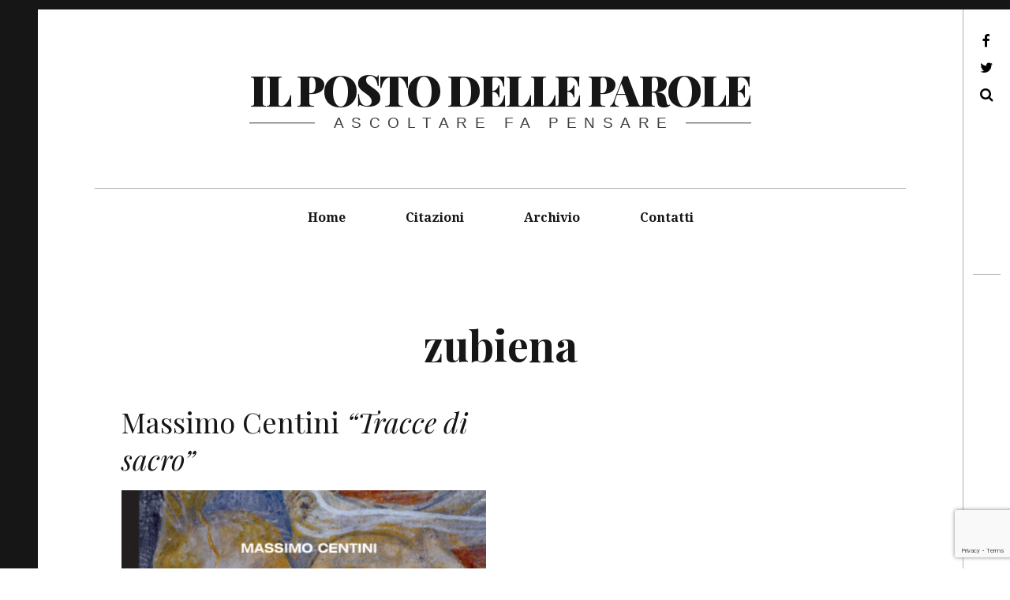

--- FILE ---
content_type: text/html; charset=utf-8
request_url: https://www.google.com/recaptcha/api2/anchor?ar=1&k=6Lfhp98UAAAAAIO2K2m17eE0BSfIa3OzmF1Z_Q-G&co=aHR0cHM6Ly9pbHBvc3RvZGVsbGVwYXJvbGUuaXQ6NDQz&hl=en&v=7gg7H51Q-naNfhmCP3_R47ho&size=invisible&anchor-ms=20000&execute-ms=30000&cb=ewep4wcpru4p
body_size: 48175
content:
<!DOCTYPE HTML><html dir="ltr" lang="en"><head><meta http-equiv="Content-Type" content="text/html; charset=UTF-8">
<meta http-equiv="X-UA-Compatible" content="IE=edge">
<title>reCAPTCHA</title>
<style type="text/css">
/* cyrillic-ext */
@font-face {
  font-family: 'Roboto';
  font-style: normal;
  font-weight: 400;
  font-stretch: 100%;
  src: url(//fonts.gstatic.com/s/roboto/v48/KFO7CnqEu92Fr1ME7kSn66aGLdTylUAMa3GUBHMdazTgWw.woff2) format('woff2');
  unicode-range: U+0460-052F, U+1C80-1C8A, U+20B4, U+2DE0-2DFF, U+A640-A69F, U+FE2E-FE2F;
}
/* cyrillic */
@font-face {
  font-family: 'Roboto';
  font-style: normal;
  font-weight: 400;
  font-stretch: 100%;
  src: url(//fonts.gstatic.com/s/roboto/v48/KFO7CnqEu92Fr1ME7kSn66aGLdTylUAMa3iUBHMdazTgWw.woff2) format('woff2');
  unicode-range: U+0301, U+0400-045F, U+0490-0491, U+04B0-04B1, U+2116;
}
/* greek-ext */
@font-face {
  font-family: 'Roboto';
  font-style: normal;
  font-weight: 400;
  font-stretch: 100%;
  src: url(//fonts.gstatic.com/s/roboto/v48/KFO7CnqEu92Fr1ME7kSn66aGLdTylUAMa3CUBHMdazTgWw.woff2) format('woff2');
  unicode-range: U+1F00-1FFF;
}
/* greek */
@font-face {
  font-family: 'Roboto';
  font-style: normal;
  font-weight: 400;
  font-stretch: 100%;
  src: url(//fonts.gstatic.com/s/roboto/v48/KFO7CnqEu92Fr1ME7kSn66aGLdTylUAMa3-UBHMdazTgWw.woff2) format('woff2');
  unicode-range: U+0370-0377, U+037A-037F, U+0384-038A, U+038C, U+038E-03A1, U+03A3-03FF;
}
/* math */
@font-face {
  font-family: 'Roboto';
  font-style: normal;
  font-weight: 400;
  font-stretch: 100%;
  src: url(//fonts.gstatic.com/s/roboto/v48/KFO7CnqEu92Fr1ME7kSn66aGLdTylUAMawCUBHMdazTgWw.woff2) format('woff2');
  unicode-range: U+0302-0303, U+0305, U+0307-0308, U+0310, U+0312, U+0315, U+031A, U+0326-0327, U+032C, U+032F-0330, U+0332-0333, U+0338, U+033A, U+0346, U+034D, U+0391-03A1, U+03A3-03A9, U+03B1-03C9, U+03D1, U+03D5-03D6, U+03F0-03F1, U+03F4-03F5, U+2016-2017, U+2034-2038, U+203C, U+2040, U+2043, U+2047, U+2050, U+2057, U+205F, U+2070-2071, U+2074-208E, U+2090-209C, U+20D0-20DC, U+20E1, U+20E5-20EF, U+2100-2112, U+2114-2115, U+2117-2121, U+2123-214F, U+2190, U+2192, U+2194-21AE, U+21B0-21E5, U+21F1-21F2, U+21F4-2211, U+2213-2214, U+2216-22FF, U+2308-230B, U+2310, U+2319, U+231C-2321, U+2336-237A, U+237C, U+2395, U+239B-23B7, U+23D0, U+23DC-23E1, U+2474-2475, U+25AF, U+25B3, U+25B7, U+25BD, U+25C1, U+25CA, U+25CC, U+25FB, U+266D-266F, U+27C0-27FF, U+2900-2AFF, U+2B0E-2B11, U+2B30-2B4C, U+2BFE, U+3030, U+FF5B, U+FF5D, U+1D400-1D7FF, U+1EE00-1EEFF;
}
/* symbols */
@font-face {
  font-family: 'Roboto';
  font-style: normal;
  font-weight: 400;
  font-stretch: 100%;
  src: url(//fonts.gstatic.com/s/roboto/v48/KFO7CnqEu92Fr1ME7kSn66aGLdTylUAMaxKUBHMdazTgWw.woff2) format('woff2');
  unicode-range: U+0001-000C, U+000E-001F, U+007F-009F, U+20DD-20E0, U+20E2-20E4, U+2150-218F, U+2190, U+2192, U+2194-2199, U+21AF, U+21E6-21F0, U+21F3, U+2218-2219, U+2299, U+22C4-22C6, U+2300-243F, U+2440-244A, U+2460-24FF, U+25A0-27BF, U+2800-28FF, U+2921-2922, U+2981, U+29BF, U+29EB, U+2B00-2BFF, U+4DC0-4DFF, U+FFF9-FFFB, U+10140-1018E, U+10190-1019C, U+101A0, U+101D0-101FD, U+102E0-102FB, U+10E60-10E7E, U+1D2C0-1D2D3, U+1D2E0-1D37F, U+1F000-1F0FF, U+1F100-1F1AD, U+1F1E6-1F1FF, U+1F30D-1F30F, U+1F315, U+1F31C, U+1F31E, U+1F320-1F32C, U+1F336, U+1F378, U+1F37D, U+1F382, U+1F393-1F39F, U+1F3A7-1F3A8, U+1F3AC-1F3AF, U+1F3C2, U+1F3C4-1F3C6, U+1F3CA-1F3CE, U+1F3D4-1F3E0, U+1F3ED, U+1F3F1-1F3F3, U+1F3F5-1F3F7, U+1F408, U+1F415, U+1F41F, U+1F426, U+1F43F, U+1F441-1F442, U+1F444, U+1F446-1F449, U+1F44C-1F44E, U+1F453, U+1F46A, U+1F47D, U+1F4A3, U+1F4B0, U+1F4B3, U+1F4B9, U+1F4BB, U+1F4BF, U+1F4C8-1F4CB, U+1F4D6, U+1F4DA, U+1F4DF, U+1F4E3-1F4E6, U+1F4EA-1F4ED, U+1F4F7, U+1F4F9-1F4FB, U+1F4FD-1F4FE, U+1F503, U+1F507-1F50B, U+1F50D, U+1F512-1F513, U+1F53E-1F54A, U+1F54F-1F5FA, U+1F610, U+1F650-1F67F, U+1F687, U+1F68D, U+1F691, U+1F694, U+1F698, U+1F6AD, U+1F6B2, U+1F6B9-1F6BA, U+1F6BC, U+1F6C6-1F6CF, U+1F6D3-1F6D7, U+1F6E0-1F6EA, U+1F6F0-1F6F3, U+1F6F7-1F6FC, U+1F700-1F7FF, U+1F800-1F80B, U+1F810-1F847, U+1F850-1F859, U+1F860-1F887, U+1F890-1F8AD, U+1F8B0-1F8BB, U+1F8C0-1F8C1, U+1F900-1F90B, U+1F93B, U+1F946, U+1F984, U+1F996, U+1F9E9, U+1FA00-1FA6F, U+1FA70-1FA7C, U+1FA80-1FA89, U+1FA8F-1FAC6, U+1FACE-1FADC, U+1FADF-1FAE9, U+1FAF0-1FAF8, U+1FB00-1FBFF;
}
/* vietnamese */
@font-face {
  font-family: 'Roboto';
  font-style: normal;
  font-weight: 400;
  font-stretch: 100%;
  src: url(//fonts.gstatic.com/s/roboto/v48/KFO7CnqEu92Fr1ME7kSn66aGLdTylUAMa3OUBHMdazTgWw.woff2) format('woff2');
  unicode-range: U+0102-0103, U+0110-0111, U+0128-0129, U+0168-0169, U+01A0-01A1, U+01AF-01B0, U+0300-0301, U+0303-0304, U+0308-0309, U+0323, U+0329, U+1EA0-1EF9, U+20AB;
}
/* latin-ext */
@font-face {
  font-family: 'Roboto';
  font-style: normal;
  font-weight: 400;
  font-stretch: 100%;
  src: url(//fonts.gstatic.com/s/roboto/v48/KFO7CnqEu92Fr1ME7kSn66aGLdTylUAMa3KUBHMdazTgWw.woff2) format('woff2');
  unicode-range: U+0100-02BA, U+02BD-02C5, U+02C7-02CC, U+02CE-02D7, U+02DD-02FF, U+0304, U+0308, U+0329, U+1D00-1DBF, U+1E00-1E9F, U+1EF2-1EFF, U+2020, U+20A0-20AB, U+20AD-20C0, U+2113, U+2C60-2C7F, U+A720-A7FF;
}
/* latin */
@font-face {
  font-family: 'Roboto';
  font-style: normal;
  font-weight: 400;
  font-stretch: 100%;
  src: url(//fonts.gstatic.com/s/roboto/v48/KFO7CnqEu92Fr1ME7kSn66aGLdTylUAMa3yUBHMdazQ.woff2) format('woff2');
  unicode-range: U+0000-00FF, U+0131, U+0152-0153, U+02BB-02BC, U+02C6, U+02DA, U+02DC, U+0304, U+0308, U+0329, U+2000-206F, U+20AC, U+2122, U+2191, U+2193, U+2212, U+2215, U+FEFF, U+FFFD;
}
/* cyrillic-ext */
@font-face {
  font-family: 'Roboto';
  font-style: normal;
  font-weight: 500;
  font-stretch: 100%;
  src: url(//fonts.gstatic.com/s/roboto/v48/KFO7CnqEu92Fr1ME7kSn66aGLdTylUAMa3GUBHMdazTgWw.woff2) format('woff2');
  unicode-range: U+0460-052F, U+1C80-1C8A, U+20B4, U+2DE0-2DFF, U+A640-A69F, U+FE2E-FE2F;
}
/* cyrillic */
@font-face {
  font-family: 'Roboto';
  font-style: normal;
  font-weight: 500;
  font-stretch: 100%;
  src: url(//fonts.gstatic.com/s/roboto/v48/KFO7CnqEu92Fr1ME7kSn66aGLdTylUAMa3iUBHMdazTgWw.woff2) format('woff2');
  unicode-range: U+0301, U+0400-045F, U+0490-0491, U+04B0-04B1, U+2116;
}
/* greek-ext */
@font-face {
  font-family: 'Roboto';
  font-style: normal;
  font-weight: 500;
  font-stretch: 100%;
  src: url(//fonts.gstatic.com/s/roboto/v48/KFO7CnqEu92Fr1ME7kSn66aGLdTylUAMa3CUBHMdazTgWw.woff2) format('woff2');
  unicode-range: U+1F00-1FFF;
}
/* greek */
@font-face {
  font-family: 'Roboto';
  font-style: normal;
  font-weight: 500;
  font-stretch: 100%;
  src: url(//fonts.gstatic.com/s/roboto/v48/KFO7CnqEu92Fr1ME7kSn66aGLdTylUAMa3-UBHMdazTgWw.woff2) format('woff2');
  unicode-range: U+0370-0377, U+037A-037F, U+0384-038A, U+038C, U+038E-03A1, U+03A3-03FF;
}
/* math */
@font-face {
  font-family: 'Roboto';
  font-style: normal;
  font-weight: 500;
  font-stretch: 100%;
  src: url(//fonts.gstatic.com/s/roboto/v48/KFO7CnqEu92Fr1ME7kSn66aGLdTylUAMawCUBHMdazTgWw.woff2) format('woff2');
  unicode-range: U+0302-0303, U+0305, U+0307-0308, U+0310, U+0312, U+0315, U+031A, U+0326-0327, U+032C, U+032F-0330, U+0332-0333, U+0338, U+033A, U+0346, U+034D, U+0391-03A1, U+03A3-03A9, U+03B1-03C9, U+03D1, U+03D5-03D6, U+03F0-03F1, U+03F4-03F5, U+2016-2017, U+2034-2038, U+203C, U+2040, U+2043, U+2047, U+2050, U+2057, U+205F, U+2070-2071, U+2074-208E, U+2090-209C, U+20D0-20DC, U+20E1, U+20E5-20EF, U+2100-2112, U+2114-2115, U+2117-2121, U+2123-214F, U+2190, U+2192, U+2194-21AE, U+21B0-21E5, U+21F1-21F2, U+21F4-2211, U+2213-2214, U+2216-22FF, U+2308-230B, U+2310, U+2319, U+231C-2321, U+2336-237A, U+237C, U+2395, U+239B-23B7, U+23D0, U+23DC-23E1, U+2474-2475, U+25AF, U+25B3, U+25B7, U+25BD, U+25C1, U+25CA, U+25CC, U+25FB, U+266D-266F, U+27C0-27FF, U+2900-2AFF, U+2B0E-2B11, U+2B30-2B4C, U+2BFE, U+3030, U+FF5B, U+FF5D, U+1D400-1D7FF, U+1EE00-1EEFF;
}
/* symbols */
@font-face {
  font-family: 'Roboto';
  font-style: normal;
  font-weight: 500;
  font-stretch: 100%;
  src: url(//fonts.gstatic.com/s/roboto/v48/KFO7CnqEu92Fr1ME7kSn66aGLdTylUAMaxKUBHMdazTgWw.woff2) format('woff2');
  unicode-range: U+0001-000C, U+000E-001F, U+007F-009F, U+20DD-20E0, U+20E2-20E4, U+2150-218F, U+2190, U+2192, U+2194-2199, U+21AF, U+21E6-21F0, U+21F3, U+2218-2219, U+2299, U+22C4-22C6, U+2300-243F, U+2440-244A, U+2460-24FF, U+25A0-27BF, U+2800-28FF, U+2921-2922, U+2981, U+29BF, U+29EB, U+2B00-2BFF, U+4DC0-4DFF, U+FFF9-FFFB, U+10140-1018E, U+10190-1019C, U+101A0, U+101D0-101FD, U+102E0-102FB, U+10E60-10E7E, U+1D2C0-1D2D3, U+1D2E0-1D37F, U+1F000-1F0FF, U+1F100-1F1AD, U+1F1E6-1F1FF, U+1F30D-1F30F, U+1F315, U+1F31C, U+1F31E, U+1F320-1F32C, U+1F336, U+1F378, U+1F37D, U+1F382, U+1F393-1F39F, U+1F3A7-1F3A8, U+1F3AC-1F3AF, U+1F3C2, U+1F3C4-1F3C6, U+1F3CA-1F3CE, U+1F3D4-1F3E0, U+1F3ED, U+1F3F1-1F3F3, U+1F3F5-1F3F7, U+1F408, U+1F415, U+1F41F, U+1F426, U+1F43F, U+1F441-1F442, U+1F444, U+1F446-1F449, U+1F44C-1F44E, U+1F453, U+1F46A, U+1F47D, U+1F4A3, U+1F4B0, U+1F4B3, U+1F4B9, U+1F4BB, U+1F4BF, U+1F4C8-1F4CB, U+1F4D6, U+1F4DA, U+1F4DF, U+1F4E3-1F4E6, U+1F4EA-1F4ED, U+1F4F7, U+1F4F9-1F4FB, U+1F4FD-1F4FE, U+1F503, U+1F507-1F50B, U+1F50D, U+1F512-1F513, U+1F53E-1F54A, U+1F54F-1F5FA, U+1F610, U+1F650-1F67F, U+1F687, U+1F68D, U+1F691, U+1F694, U+1F698, U+1F6AD, U+1F6B2, U+1F6B9-1F6BA, U+1F6BC, U+1F6C6-1F6CF, U+1F6D3-1F6D7, U+1F6E0-1F6EA, U+1F6F0-1F6F3, U+1F6F7-1F6FC, U+1F700-1F7FF, U+1F800-1F80B, U+1F810-1F847, U+1F850-1F859, U+1F860-1F887, U+1F890-1F8AD, U+1F8B0-1F8BB, U+1F8C0-1F8C1, U+1F900-1F90B, U+1F93B, U+1F946, U+1F984, U+1F996, U+1F9E9, U+1FA00-1FA6F, U+1FA70-1FA7C, U+1FA80-1FA89, U+1FA8F-1FAC6, U+1FACE-1FADC, U+1FADF-1FAE9, U+1FAF0-1FAF8, U+1FB00-1FBFF;
}
/* vietnamese */
@font-face {
  font-family: 'Roboto';
  font-style: normal;
  font-weight: 500;
  font-stretch: 100%;
  src: url(//fonts.gstatic.com/s/roboto/v48/KFO7CnqEu92Fr1ME7kSn66aGLdTylUAMa3OUBHMdazTgWw.woff2) format('woff2');
  unicode-range: U+0102-0103, U+0110-0111, U+0128-0129, U+0168-0169, U+01A0-01A1, U+01AF-01B0, U+0300-0301, U+0303-0304, U+0308-0309, U+0323, U+0329, U+1EA0-1EF9, U+20AB;
}
/* latin-ext */
@font-face {
  font-family: 'Roboto';
  font-style: normal;
  font-weight: 500;
  font-stretch: 100%;
  src: url(//fonts.gstatic.com/s/roboto/v48/KFO7CnqEu92Fr1ME7kSn66aGLdTylUAMa3KUBHMdazTgWw.woff2) format('woff2');
  unicode-range: U+0100-02BA, U+02BD-02C5, U+02C7-02CC, U+02CE-02D7, U+02DD-02FF, U+0304, U+0308, U+0329, U+1D00-1DBF, U+1E00-1E9F, U+1EF2-1EFF, U+2020, U+20A0-20AB, U+20AD-20C0, U+2113, U+2C60-2C7F, U+A720-A7FF;
}
/* latin */
@font-face {
  font-family: 'Roboto';
  font-style: normal;
  font-weight: 500;
  font-stretch: 100%;
  src: url(//fonts.gstatic.com/s/roboto/v48/KFO7CnqEu92Fr1ME7kSn66aGLdTylUAMa3yUBHMdazQ.woff2) format('woff2');
  unicode-range: U+0000-00FF, U+0131, U+0152-0153, U+02BB-02BC, U+02C6, U+02DA, U+02DC, U+0304, U+0308, U+0329, U+2000-206F, U+20AC, U+2122, U+2191, U+2193, U+2212, U+2215, U+FEFF, U+FFFD;
}
/* cyrillic-ext */
@font-face {
  font-family: 'Roboto';
  font-style: normal;
  font-weight: 900;
  font-stretch: 100%;
  src: url(//fonts.gstatic.com/s/roboto/v48/KFO7CnqEu92Fr1ME7kSn66aGLdTylUAMa3GUBHMdazTgWw.woff2) format('woff2');
  unicode-range: U+0460-052F, U+1C80-1C8A, U+20B4, U+2DE0-2DFF, U+A640-A69F, U+FE2E-FE2F;
}
/* cyrillic */
@font-face {
  font-family: 'Roboto';
  font-style: normal;
  font-weight: 900;
  font-stretch: 100%;
  src: url(//fonts.gstatic.com/s/roboto/v48/KFO7CnqEu92Fr1ME7kSn66aGLdTylUAMa3iUBHMdazTgWw.woff2) format('woff2');
  unicode-range: U+0301, U+0400-045F, U+0490-0491, U+04B0-04B1, U+2116;
}
/* greek-ext */
@font-face {
  font-family: 'Roboto';
  font-style: normal;
  font-weight: 900;
  font-stretch: 100%;
  src: url(//fonts.gstatic.com/s/roboto/v48/KFO7CnqEu92Fr1ME7kSn66aGLdTylUAMa3CUBHMdazTgWw.woff2) format('woff2');
  unicode-range: U+1F00-1FFF;
}
/* greek */
@font-face {
  font-family: 'Roboto';
  font-style: normal;
  font-weight: 900;
  font-stretch: 100%;
  src: url(//fonts.gstatic.com/s/roboto/v48/KFO7CnqEu92Fr1ME7kSn66aGLdTylUAMa3-UBHMdazTgWw.woff2) format('woff2');
  unicode-range: U+0370-0377, U+037A-037F, U+0384-038A, U+038C, U+038E-03A1, U+03A3-03FF;
}
/* math */
@font-face {
  font-family: 'Roboto';
  font-style: normal;
  font-weight: 900;
  font-stretch: 100%;
  src: url(//fonts.gstatic.com/s/roboto/v48/KFO7CnqEu92Fr1ME7kSn66aGLdTylUAMawCUBHMdazTgWw.woff2) format('woff2');
  unicode-range: U+0302-0303, U+0305, U+0307-0308, U+0310, U+0312, U+0315, U+031A, U+0326-0327, U+032C, U+032F-0330, U+0332-0333, U+0338, U+033A, U+0346, U+034D, U+0391-03A1, U+03A3-03A9, U+03B1-03C9, U+03D1, U+03D5-03D6, U+03F0-03F1, U+03F4-03F5, U+2016-2017, U+2034-2038, U+203C, U+2040, U+2043, U+2047, U+2050, U+2057, U+205F, U+2070-2071, U+2074-208E, U+2090-209C, U+20D0-20DC, U+20E1, U+20E5-20EF, U+2100-2112, U+2114-2115, U+2117-2121, U+2123-214F, U+2190, U+2192, U+2194-21AE, U+21B0-21E5, U+21F1-21F2, U+21F4-2211, U+2213-2214, U+2216-22FF, U+2308-230B, U+2310, U+2319, U+231C-2321, U+2336-237A, U+237C, U+2395, U+239B-23B7, U+23D0, U+23DC-23E1, U+2474-2475, U+25AF, U+25B3, U+25B7, U+25BD, U+25C1, U+25CA, U+25CC, U+25FB, U+266D-266F, U+27C0-27FF, U+2900-2AFF, U+2B0E-2B11, U+2B30-2B4C, U+2BFE, U+3030, U+FF5B, U+FF5D, U+1D400-1D7FF, U+1EE00-1EEFF;
}
/* symbols */
@font-face {
  font-family: 'Roboto';
  font-style: normal;
  font-weight: 900;
  font-stretch: 100%;
  src: url(//fonts.gstatic.com/s/roboto/v48/KFO7CnqEu92Fr1ME7kSn66aGLdTylUAMaxKUBHMdazTgWw.woff2) format('woff2');
  unicode-range: U+0001-000C, U+000E-001F, U+007F-009F, U+20DD-20E0, U+20E2-20E4, U+2150-218F, U+2190, U+2192, U+2194-2199, U+21AF, U+21E6-21F0, U+21F3, U+2218-2219, U+2299, U+22C4-22C6, U+2300-243F, U+2440-244A, U+2460-24FF, U+25A0-27BF, U+2800-28FF, U+2921-2922, U+2981, U+29BF, U+29EB, U+2B00-2BFF, U+4DC0-4DFF, U+FFF9-FFFB, U+10140-1018E, U+10190-1019C, U+101A0, U+101D0-101FD, U+102E0-102FB, U+10E60-10E7E, U+1D2C0-1D2D3, U+1D2E0-1D37F, U+1F000-1F0FF, U+1F100-1F1AD, U+1F1E6-1F1FF, U+1F30D-1F30F, U+1F315, U+1F31C, U+1F31E, U+1F320-1F32C, U+1F336, U+1F378, U+1F37D, U+1F382, U+1F393-1F39F, U+1F3A7-1F3A8, U+1F3AC-1F3AF, U+1F3C2, U+1F3C4-1F3C6, U+1F3CA-1F3CE, U+1F3D4-1F3E0, U+1F3ED, U+1F3F1-1F3F3, U+1F3F5-1F3F7, U+1F408, U+1F415, U+1F41F, U+1F426, U+1F43F, U+1F441-1F442, U+1F444, U+1F446-1F449, U+1F44C-1F44E, U+1F453, U+1F46A, U+1F47D, U+1F4A3, U+1F4B0, U+1F4B3, U+1F4B9, U+1F4BB, U+1F4BF, U+1F4C8-1F4CB, U+1F4D6, U+1F4DA, U+1F4DF, U+1F4E3-1F4E6, U+1F4EA-1F4ED, U+1F4F7, U+1F4F9-1F4FB, U+1F4FD-1F4FE, U+1F503, U+1F507-1F50B, U+1F50D, U+1F512-1F513, U+1F53E-1F54A, U+1F54F-1F5FA, U+1F610, U+1F650-1F67F, U+1F687, U+1F68D, U+1F691, U+1F694, U+1F698, U+1F6AD, U+1F6B2, U+1F6B9-1F6BA, U+1F6BC, U+1F6C6-1F6CF, U+1F6D3-1F6D7, U+1F6E0-1F6EA, U+1F6F0-1F6F3, U+1F6F7-1F6FC, U+1F700-1F7FF, U+1F800-1F80B, U+1F810-1F847, U+1F850-1F859, U+1F860-1F887, U+1F890-1F8AD, U+1F8B0-1F8BB, U+1F8C0-1F8C1, U+1F900-1F90B, U+1F93B, U+1F946, U+1F984, U+1F996, U+1F9E9, U+1FA00-1FA6F, U+1FA70-1FA7C, U+1FA80-1FA89, U+1FA8F-1FAC6, U+1FACE-1FADC, U+1FADF-1FAE9, U+1FAF0-1FAF8, U+1FB00-1FBFF;
}
/* vietnamese */
@font-face {
  font-family: 'Roboto';
  font-style: normal;
  font-weight: 900;
  font-stretch: 100%;
  src: url(//fonts.gstatic.com/s/roboto/v48/KFO7CnqEu92Fr1ME7kSn66aGLdTylUAMa3OUBHMdazTgWw.woff2) format('woff2');
  unicode-range: U+0102-0103, U+0110-0111, U+0128-0129, U+0168-0169, U+01A0-01A1, U+01AF-01B0, U+0300-0301, U+0303-0304, U+0308-0309, U+0323, U+0329, U+1EA0-1EF9, U+20AB;
}
/* latin-ext */
@font-face {
  font-family: 'Roboto';
  font-style: normal;
  font-weight: 900;
  font-stretch: 100%;
  src: url(//fonts.gstatic.com/s/roboto/v48/KFO7CnqEu92Fr1ME7kSn66aGLdTylUAMa3KUBHMdazTgWw.woff2) format('woff2');
  unicode-range: U+0100-02BA, U+02BD-02C5, U+02C7-02CC, U+02CE-02D7, U+02DD-02FF, U+0304, U+0308, U+0329, U+1D00-1DBF, U+1E00-1E9F, U+1EF2-1EFF, U+2020, U+20A0-20AB, U+20AD-20C0, U+2113, U+2C60-2C7F, U+A720-A7FF;
}
/* latin */
@font-face {
  font-family: 'Roboto';
  font-style: normal;
  font-weight: 900;
  font-stretch: 100%;
  src: url(//fonts.gstatic.com/s/roboto/v48/KFO7CnqEu92Fr1ME7kSn66aGLdTylUAMa3yUBHMdazQ.woff2) format('woff2');
  unicode-range: U+0000-00FF, U+0131, U+0152-0153, U+02BB-02BC, U+02C6, U+02DA, U+02DC, U+0304, U+0308, U+0329, U+2000-206F, U+20AC, U+2122, U+2191, U+2193, U+2212, U+2215, U+FEFF, U+FFFD;
}

</style>
<link rel="stylesheet" type="text/css" href="https://www.gstatic.com/recaptcha/releases/7gg7H51Q-naNfhmCP3_R47ho/styles__ltr.css">
<script nonce="jbL-1kunt2wolzcIeEdtPw" type="text/javascript">window['__recaptcha_api'] = 'https://www.google.com/recaptcha/api2/';</script>
<script type="text/javascript" src="https://www.gstatic.com/recaptcha/releases/7gg7H51Q-naNfhmCP3_R47ho/recaptcha__en.js" nonce="jbL-1kunt2wolzcIeEdtPw">
      
    </script></head>
<body><div id="rc-anchor-alert" class="rc-anchor-alert"></div>
<input type="hidden" id="recaptcha-token" value="[base64]">
<script type="text/javascript" nonce="jbL-1kunt2wolzcIeEdtPw">
      recaptcha.anchor.Main.init("[\x22ainput\x22,[\x22bgdata\x22,\x22\x22,\[base64]/[base64]/UltIKytdPWE6KGE8MjA0OD9SW0grK109YT4+NnwxOTI6KChhJjY0NTEyKT09NTUyOTYmJnErMTxoLmxlbmd0aCYmKGguY2hhckNvZGVBdChxKzEpJjY0NTEyKT09NTYzMjA/[base64]/MjU1OlI/[base64]/[base64]/[base64]/[base64]/[base64]/[base64]/[base64]/[base64]/[base64]/[base64]\x22,\[base64]\x22,\[base64]/DklvClTnDhAUqMxhLCFTDiQ8kAXo2w4JydcOJfm0ZT3/Do11twpp/[base64]/[base64]/wrDDqMODK3Bvwq7Dk3rChyXDjXvDvF10wpMGw4Q9w60hHx52FXd4PsO+P8OnwpkGw77Cl0xjIys/w5fCicO+KsOXZk8awqjDu8Kdw4PDlsONwoU0w6zDqcOXOcK0w5nCuMO+Zioew5rChFfCiCPCrWvCgQ3Cuk7Cg2wLblkEwoB/wpzDsUJowqfCucO4wqbDgcOkwrctwrA6FMOEwoxDJ1U/w6ZyN8OHwrlsw7UOGnAxw6IZdTjCusO7Nxt+wr3DsBLDrMKCwoHCg8Kbwq7Di8KfNcKZVcKYwo07Jj0ddwnCucKsY8OqacKoK8KEwp/[base64]/wrLCl8OqwoHDu8KEAxzCp18Swr7Cj8Kaw7codjTDjxocw5pOwo3DrApOFsOjbSDDn8K8woBTWy8vM8KNwrZWw7zCocOtwpUBw47Drxo9w7ZkGsO1RsOawrRAw7LDhsKNwobCjVscJw/[base64]/DvsO5w5A3w4LDrwh9w43DuUQXw6rDssOJHXPDisOKwoYJw5HDoC3CqFjDmsKVwotjw4/CjATDscOcw5AFc8O/U37DuMK6w5FiA8KiJcKqwqoaw6g+IMODwo9lw70/[base64]/Dp2LDrXvDvj/DusKQGmfDjh7CqBXDkTNvwpd2wqdVwpLDvRUiwozCiVBAw7PDljTCg2XCizLDgsKww7oDw7jDnMKBPALCgF/DuyFoJ1TDhsOzwprCkMO/B8KDw5klwrLDgiJtw73Cvn1RQMK5w5jCisKGAMKBwoAewqDDjMKlaMKGwqnCvzXCv8KMDzxBVhJRw4jCgyPCoMKIwr9Ow7vCgsKCwr3CmcK0wpYyDhljwrciwo0uHy4HHMKqLW7DgEtxW8KAwq4fw6wIwp7ClyPDrcKZIl/[base64]/[base64]/DhcK4STTDpsOzdFPClwLCusKcB8Ombms0wo/DsGoOw7Ymwpklwo/[base64]/CmUrCucKhwpENXMO/[base64]/AcKRwp/DnsO+w4XDkEcMJsKKwpDDtQ5dMcO2w4BZU1rCtQF0SG4Yw5XDrsOZwqfDn27Dtw1lDMOIQ144wp7DqB5DwojDphLCgHtuwpzCiBURRRTCpHxMw7jDhTnCmsKAwr1/[base64]/Cm2XCicOaw5HCrMOQw6EEJljDiTtww4Q5ZR0qWsKDWkI3EQnCnC5Efk5efnljWFAHMBbCqzggc8KWw4gOw4TCuMOrDsOSw7Y/w558bVLCk8OFwr4GIFLCpTBswovDpMKaDMOQwrlDC8KJw4jDj8Ovw7PCgmTCm8KBwpgORTnDucK/MMKxLsKkXCtIAxxVJifCpcKawrbCmxDDrcKmwrZsXcOGwqdHEMK+UcKWbcOYMHnDiwzDgMKKMlbDgsKcPkkIVcKnMSBEUMOWFCHDosKuw5ITw53Cq8K6wrs0wqohwo/[base64]/[base64]/wrtGQsOnHRTDowN/wptUw6Ajwq7Cj2jDicKyP17DqDTDmwvDqSjCnkZ3wrIgfGDCoWHClW0PNcKuw7rDuMKeUwjDpERcw4zDlMOiwohfMnPDvcKLSsKTJMOBwqN4Ph/Cu8KvYjzDg8KpQXt8TMOvw7XCnhbDkcKvw4/CnmPCqCcAwofDvsKbEcKBw7TCq8Kxw5XCikvDiy8zDMOBU0HCv3jDi0NZBMK+DAtewqlGTGheB8Oiw5bCiMO+eMOpw5PDn0dHwqEAwpLCmEjDlsOEwph0wqzDqwvDhgfDuF02VMK6PUjCvh/DlC3Ck8OPw6cjw4DDjsOVEgXDhTVkw55HVMKHMXbDqz8IQ3HDs8KIUk0awo03w5FxwoMfwoouYsKWD8Okw64OwosoJcKjdMO9wpkaw7/DpXZdwphdwr/[base64]/DgFXCqBzCusKjwpXCoBrDqsOuYsOnw7TCj0oPHsOwwrVNasOOfDV3X8KYw6UswrBqwrzDmz8uwojDhGpnVHgDDsKMBGwwDV7CrVBfDApSHXQyZDXChhfDmxTDnzbDsMKlaAHDiAvCsGpBw5DCggFTwrVsw5nClHXCsHRPTxDDukAlw5fCmSDDt8KFfj/[base64]/wrnDn8KmSH3CpmbCsUbDncKiB8OuwoRZMjzCsDzCiMKPwoDCtMKpw5fCvnzChMKIwoPDtcOhwoPCmcOBGcKtUE8dNhHCt8O/w6HDtgBkSg96MsOHPjwdwpHDmzDDsMOPwoPDpcOFwqXDoRPDpSoiw5TDlhDDplUDw5XDj8KCV8KLwoHCisO0woVNw5dQw4LDiF8ew5UBw7kOZsOSwqTDjcO6a8KowozCkT/Ch8KPwq3CtsKwcmfCjcOAw6Yaw5YZw74Gw4M5w6LCswrCqcKMw7TCnMKGw5zDgcKew7NPwr/ClxPDmm1AwpXDliHCmcKXGwFAUg7DvlzCl2kwH2thw43CmcKrwoXDnMKCfsOnHWd3w753woF+w57DlsObw7hxHcOVVXkDacOVw6I5w5ExQAgrwq0hCMKIw60dwo/DpcKqw7wYw5vDtcKjW8KRMcKQb8O7w4jCjcOqw6NgdQ9eRXJCSsKcw5/DuMKswrnCqMOew717wpoVGkcFfhTCkzh5w4AMR8OuwpHCpCTDgcKdRinCjsK1wpHCocKEOcOyw5PDrcOpwqzCnU/CklIHwoLClcKJwrgzw7tqw5DCnsKUw4EXVsKNGcOwfsKew4XCvVACAGIbw7LCvhsJwpnClcO2w50/AsKgwpF7w7fCiMKOwqtdwqYbFgx4D8KMw6dtwo5JZF3Dt8KpJjU+w5hSKVvCksOLw7BleMKnwp3DpGg1wrFow7bCrmPDgWBLw67DrDEcAk5FE1JNAsORwoQ0w58pY8Oow7EJwqNMVDvCsMKewoV/w6RyKcOfw6PDgmEtwpfDvSDDmC9/Z3Rqwr1TQMKZGcOlw7ktw6h1dMKzw4zDsWvDnwjDtMOxw5jCu8K6UibDsHTCryFywrUew5VNMlQIwqDDo8KmJXBwWcOKw4x2EF97woNtMxzCmX5NesOzwodywrt2AcOMWMKsFDsVw5jCuyhJEwUVAcO/w48xWsK9w7fCkFcJwrHCrMOCwo5Gwo5Cw4zCk8KcwqjDjcKbEk/CpsKPw49Gw6AEwrRUw7IRecK5MMKww4sUw4wXHTPCgW/CnsKKZMOfXRk/wow2PsOcVC/CoW9RfMK5esKJScKXPMOGw47Dp8KYw7HCpMKSf8OgN8OMwpDDtWQdw6vDmyfCsMOofW3CmA8lPcO9WMKYwrTCpzYsfcKvNsOAwolPS8OlSR4pAh/CiQERwrnDrcK8wrVtwocdGWNgHmDCvU/DoMKzw40NcFF2w6rDixDDi15kYQ9aY8O5wqJKDwhvOMOAwq3DoMOlUcKqw5FjBEkpDcOswqs7P8OiwqrDgsO5W8OnajIjwpvCjGbClcOVAHrDscOfVl5yw6LDk1LCvk/Dk2BKwq1HwrZfwrA7wrrCqgzCvgbDpzVywqcVw40MwpDDoMKWwq3CncO+Bw3DnsOrAxgww69xwrJ2wo9aw40nKzd1w4LDkMOTw4HDg8Kew51NWko2wqRaeF3CnMOJwqHDqcKgwp8Jw404L1QOKjNxQ35Yw4JowrnCiMKEw4zChDDDi8Kqw4XDtnhvw7JEw5Bsw7nCkj/Dn8Kmw4/[base64]/fsODwr3CmhgIGMK2JMK8CcO1woc2w4zCtknCnSIBwq1yKyzDsANvB0zCtcOdwqcfwqI7UcK5ScO1wpDCncKXL1PCqsOFdMOyeyobCsOSSQlUIsOcw4Mnw6DDgjLDuRPDrABwb2INb8KEwrXDrsK5QXjDtMK2H8OHPMOXwpnDszwBVChZwrHDhcOuwo5dwrXDm0/CsDvDoXMDwojCl3DDm17Cpx0Hw4c2DnEPwrLDiWjCusOhw7rDpSbCl8O0U8OnQ8KLwpAnWU1cw79RwrFheE3CoV/[base64]/Di0JVRgtaw5XCkMO3KhkqwqrDlcKywobCh8OcJC7Ck8K+U1HCgi/DhlTDmsO9w6jClgN7wrYhcDBPXcK3cWjCiXg5RC7DoMK6wpTDjcK4W2XDsMOdwpZ2BcK9wqTCpsOUw4XClcOqRMOaw40Jw48LwqDDicO0wrLDiMOKwo/[base64]/CnMOPUCLDj8KxwosOXmnCksO/w6vCm2XCtEbDgEsNwqXCqsO7ccOcY8KmImHDusO3PcOrw7zChUnClD1ow6HCq8Ksw4HDgl7DuinDnsOQOcK3N29AHMK/w4XCgsKewrYRw6DDicO+ZMOtw75twp46WifDrcKJw5I5eQFGwrB/[base64]/[base64]/DtmrDiCjCtQRUwr3Dk8O6wr9Cw50RZsKEGFzCrcKMPMOyworDjhsZwpHDq8KEDzQUY8OvPm4cT8OBVTHDl8KLwoTDqWVRBRcAw5nCoMOcw4t2wrvDrW3CrzRLw7DCuE1gwpwTQT8EM03Co8KXwozCn8Orw4YZJAPCkT5ewqtnLcKLTcK5w4/CowIBLzLCu0PCqURIwrxuw4bDnCIlQVt8aMKSw5xxwpNww6hNwqfDmDbCvlbCpMK+w7zCqxQHLMOOwpnDvzR+asObw7vDhsKvw5nDlH/Cg2FSecOfK8KUZsKSw7PDs8OfLRdmw6fChMOHYTsPaMK+ey3Cs3klw4B2DlVAWsOERGbDoWzCv8OoJMObflnCmgRzTMOtfcOTw5nDtGMxI8Otwp/[base64]/ecK5WsOJw7TCsHvCh1tsaHTDvSTDvcK5DcKQZjEbwo4FcjjDm2xYwoQWw4XDkMKqOFDCgBLCmsOadsOPMMOswrtqUsOWA8KHT2HDnDVjE8OEwr3CgwwtwpbCoMKQUcOrScOGOiwBw7lCw70tw5IEOTUGdVbCtRLCucOCNwdLw7/CisOowqHCuhEOw44vw5TDkxHDkAw4woTCrMOjPsOnPsO1woRrCsOrwqUSwqbDscKnXBsFUcOtK8Kaw6/Dsn4ew7sWwrPCv0PDqX1OBcKCw5Axw5gsKwjDvsOvDXfDhCcPVsK5TyPDlCfCkVPDoSd0JMKqKsKjw5rDuMKaw7/[base64]/DssOmwr9mJSAUwoHDlBh1YcKMw6oMTMKIZkfDux/Cg37Dhl8mVAPDpcOUw6NKZsO/OgjCjcKEAH18wpjDl8KWwo/DvTzDnHB1wpwNV8KlZ8KQSWBNwonChx3Cm8ODEmbCtTBnwprCocKowqQyDMOaW2DChMKqRWbCk2lKW8K9FcKjwoPChMKFP8KxbcODI1kpwqTCjMK7w4DDksOfIHvDhcKnwosrL8KKw7jDscKOw5FVGgDCg8KVClE4VxfDr8Kbw5HCj8KQRnEETsOnI8KTwoMtwos/VF/DocO9w6cXwpDCjDnDs2LDssKqT8KxegUkAcOCwoYlwrHDnAPDlsONecO7fy3DlsOmVMKMw5ArUDdFClR3bsO1U0TDq8OHR8O/w43DtMOKM8KHw51CwrXDncKcw5M3wosgA8O2dx8/[base64]/CgmcywqfCvDnDiMKTw7PCqsOuF8Odw6PDt8KkTT8VPsKuw5TDgG91w6nDgAfDssKZCHXDrXVreXgQw6/DqE/CgMKVwrXDuEYgwqQJw5RbwqkRNm/[base64]/CoiYiw5N4Zzo6w5YDw6tXO13DuRDCoMOnw47Cpn3DsMKKGcO3Jm5vF8OPEcOBwrjDjV7CmMOXfMKGNznCu8KdwqvDq8OzLjvCkcOCWsKMwqdewoLCr8OGw4vCg8O/ES/CjnPDjsKgw5ghw5vCgMKzAW9WAk0VwpLCo0QdGTLChQZxwp3DnMKvwqoKBcOOw4oGwpVcwr8aSCrCvsKEwrBxKcOSwqYEecKxw7hKwq/CjChGOsKfwqnCkcOIwoRYwrXDgTXDkWVcOBM3fUTDpcKmw5dYXEMqw7fDkMKfw6fCnVbChMOgdHAxwrjDsEoDI8OvwpTDlcOEVcO4K8OlwqDDiV9TP2/DjxbDm8OTwqfDjEjCksOSJgrCk8Kfw5gucl/CqETDnyvDgS7CoA8rw5nDkn8GYTkHUMOrRgUEVifCjMKHfEkIXcOZEsK4woAew7USC8KFbCwEwrXCtsOyFFTDksOJNMKgw4R7woUeRhVHwrTCvCzDvDs7w457w4o3K8K1wrcXaw/CsMKTfV4Uw6XDs8KZw7HDkcO0wrbDmkXDmlbClFLDvS7DpsK2Qj/CqCpvNsOuw4NWw5DCvVTDlcO6EiTDvWfDhcO/R8OVEMOdwobDkXh8w6Yewr8wDMKmwr5RwrHDs0nCgsKqVUrCnhg1a8OqOkLDrjI/[base64]/CiRbCrWBfw7QFZClYFh/DuDJ1B8Oxwrocw4HDv8KYw6jCqUYCcMKIbMOFBHNSMcKww4s+w7fDtDkUwrFuwpYewpbCtSV7HxVOLcKFwr/DpRTCusOCwqPCgg/DsiLDskQYwoLDgjBBwrbDgRoYYsOVBhM2JsKsBsK9DC3CrMKyT8OHw4nDp8ODKk1Uw7VJMBFgwqFzw5zCpcO0w57DpA7DqMKVw6t2R8OMaErCgsOIa2Z/wrnCllvCp8K3KcOdWVssADfDocOMw5/DmmbCmivDlMOAwq0jDMOxwrDCmBjClSc6w7RBLMOnw5PCl8Krw5/CoMOObi7DlMOYBxjCmBl4NsOxw64nDF5dZBYFw4EOw5IEcjobwqrDuMORRFvCmQUUb8OhckbDjcKPYMOVwqtwRHPDhMODYG/CusK4HF5jZMKbMcKCGcKwwo/CpsOBwotAf8OKGMOZw4gcaBfDlsKCLgbCtj5qw6Yww7N3N3vCm0hFwpoVSUPCtz/[base64]/DuxbDlypPKsOUX8Ozw7ZwGsO3w5DClsKZIMOKInYkORwsdcKEY8K1wqp6cW3CmcO3woUCEzhAw6I9SwLCqFDDilcZw6/Dg8OaMHrCjSwBbsOuIcO/w4PDkQcbwptPwofCowF8SsOQwpPChsOzwr/DkcK6wpZ7NsOswpw5wpDClAJkfB4+TsKpw4rCt8OiwpbDgcOqJVpdXwxvG8KWw49Iw6xxwovDv8OJw7jCuE53w4VSwr3DkMOiw6nCpMKFKD0zwpcyOzowwr3DkyF5wpF4w5jDmMO3wpRaPzMcasO8w6NdwrYObxFYZcO+w7Q4PF8YOkvCm0rDhVs2wo/DnxvDvsK0Hz9hU8K3wqfDnTLCugp4GhrDlcOnwrIVwr5PHsK4w5jDtMKxwoDDosOawpDDu8KgBsO1w43CnmfCgMOTwrtNUMKCPwNOwoHDicORw6/Cn1/[base64]/[base64]/CtlzDrMOHGMKbcxTDhsKtYDHChMKAecOKc0rDtGvCv13CszZ2XMOkwpslw7vCsMKPw6nCuk3Cg2xgMzhzPTRRVsKsBAdkw4/DuMOJDiAdIcOHLyVdwp3DosOew6ZKw4rDoF/DmyrCm8KFPkzDlV47TkBrC24pw5Eqw5rCgVbCh8ORw6zCrVkuw73ChVklwq3CtzMGfRvCnG3CosKGw5V8wp3CqMO3w4HDiMKtw4FBWgIRKMKsAVoxwo7DgcOmNMKUAcOsK8Oow4/[base64]/DuQfCm1jDjxbCuhYpwoDCqMKyw4bCsHQuVUVpwr5Oe8Klwr4EworDkxDCkVDDuEBDCQbChsK/[base64]/w60OWcKtw55feMOBw7nDoSPCmsOEBVfCocKrdMO9K8O+w77DjMOZMHjDpsOhwq7ChMOdbsKcwrjDo8OEw7VwwpIzU0sWw4Vabn41GA/DhGfDpMOUHcKYOMOywoUUPMOLP8K8w6EKwonCvMK5w4/DryDDtcOESsKvJh92YFvDkcOHAsOWw4HDi8Kowq5Qw4DDuQwUFU/ClQQ3aX8MFnkew5g5PsOnwrVqACTCrCvDlsKHwr1MwqdwFsOUNmjDqS8ESMKcRgJgw7TCocOqU8K0RiZCw5dZVS3Cr8OzPyfDvxgRwrnDvcKGwrcvwoLDnMOES8OTRQPDgk3CvsKXw4bCnX1BwoTCjcOMw5TDlzIcw7B0w7IqQ8KeCcKuwofDjUhFw404wqjDqCcOwr/[base64]/Dg8OWRhhwBMKeHwXComTDssONLsKhHxzDo8OzwrjDjF3CksKkaF0Kw6l3Tz/CoH05wppDK8KEwq5hVMOId2HDikFewot5w7PDr3ErwqVIfcOvbHvCgBjCrXZcDExywpkywpbCrW8jw5t1w6VlfhPCgcO6J8OgwrHCuk8qWiFtKBnDusKMw6nDicKew6xxYsO7aXBDwpXDkCV8w5/[base64]/DoDJAwqliw5sPfTjCtsKww7DCuMOIw7xYJsK/w7XDhEvDtsOwKThWw4fDrUo8RMO4w4Ypw5cEe8K9dRlqS2V3w7hcw5jCuywGwo3DisKfBnDDjcKRw77DosOQwqLCpsKtwpY3w4UCw7/DjHYCwq3Duw81w4TDu8KYwrlLw6fCh0UtwpjClTnChMKrwoAUwpYdWMOvMAhgwoHCmDbCoHLDqgXDvkvDusOfLkN9wqYiw5/[base64]/DtT7CmcK/wrTCgsKaw5DCnzHDu8K2FMKbW1/Dl8Oowp7Dl8Omw7bCpsOUwrRUZsKewrwkVUwWw7c0woglVsKXwrXDlBzDl8Kjw6rDjMONPXsVwpU/[base64]/w5nClG4yw5c6w7RaYQbClyQSw6LCh8O5CcKuwpNgJjN/JzbDscKbNXbCrcO1Ll1cwrvCiH1Iw43CmMO4fMO9w6TChsO8emYuCsOJwrI2XsOSc14mPMOyw7/ChsOHw4PCgcKNH8K7woACMcK+wpPClC/Cr8OaWGfDiSIGwr46wp/ClcOmw6ZaRn7DqcO/IBFXGlRwwpTDpWhsw4fCj8OXUsOnN3Buw5I+OcK7w6vCvsOzwqnCu8OJR0VdLDJCOVscwrnCsnd5f8KWwrwywphsGMK0TcKPOsKEwqPDtsK0BMKowp/CtcKBwr0Jw5UgwrctR8KGPTZ1wp7Ck8OOworDm8Ouwr3Dk0vDuVnDmMODwpJGwrTCtcOARsKaw5okW8Onw5bDoQR8JcO/woFow5IpwqHDkcKZw7tuNcKpf8K4wqHDq3jCn2nDrCdNRQJ/PCnCvMKBQsKqC3t+M07DjHJkDyEvw7kSVWzDhSU7IQDCmQ90wq5xwoIjNMOIY8O0wrvDrMOvW8Kdw5EkKBE5Y8K2wqXDvMO8wq1Yw4k6w5TDsMKCbcOfwrcNY8KnwqQFw5PCpMOhw5BCMsKdKMO+W8ODw5xHw69Vw5Jfw4jClisWw7LCqsKCw6sGGMKSIALCn8KcTn/[base64]/DmzN6wrDDixnCt8OzwrcZZ8Olw6ZbTcKhdcKrw6Qhw7jDoMKzBS/CuMKJw7/Dl8O/w6vDosKfV2dGw6ccWyjCrMK2wpvDu8Kww5jDnMKrwrnCtRfCmRpxw6zCp8KkNw8Fai7DvGN3wrbCkMORwrbDni/DoMK9w44xwpPCjsKlw5QUYMOUwr7DuCTDsi3CkUJlcQ/CsmoAamwEw65lVcOAXTkbXCjDkcONw6tsw71+w4bDk1vDkHbDlMOkwqPCjcK6w5MaBsO4CcKuAX0kGsK0w7/[base64]/DqsOPZsOtDMOVecK2wrNgfWlEeTTCng3CjAlZwqDDnm89JMKPwr/ClcK/wp1uw4JQwoXDr8K2w6DCmsOVbMKYw5LDkcKIwrsGa2rCqcKrw7fCgcOHKWfCqsOkwpvDmcOTBg3DrUF4wqhWJ8KUwrjDnipow6QhaMK7WlIfb21OwovDnGQNA8OaacKCIHUwSTp9NMOcw57CncK/[base64]/WMKkw7MKVsOCwoknwoDClsKFKVR9wqvCrkPCmi3Dim7CoQokV8KMF8OKwq97w4DDqThNwofDtcKkw5nCtinCgAxrPhbDh8O/w7gGJUxPFMKPw7nDpSDDqC1TfCHDlMK4w4DClsO/SsOcw4/CtwE3wppgSWV9AUvCk8K1c8KDwr1Sw4DDkCHDp1LDkQJ+ecKOZV0CbANMe8K6OMOlw4PCoT/DmMKpw41EwpDCginDkMOdB8OOBMKQdnJHLTgFw7AxY33Cs8KSY2grw5PDqnJHXsOCf0/Dqz/Dqms0IsOGFxfDscKUwrPCnXEawq3DgA1zJcO/[base64]/Ds8KoN8ONI8KTwp8HBsOQw5HDnMK4C15Vw7TCoD9jKA5iw4vCtMOJCMKyfUrCklF+wqp0FHXCpsOyw7VBVi5jLcO4wpIMecKKCcKZwp9zw6l+ayHCiwp+woXCg8KbGkwBwqkUwoEzZsK/w5jDkFXDjsOfZcOOwpnCsRVWNBvDq8OKwpfCpCvDuzQ7wpNpBXfDhMOnwqwgBcOaNsKlJnt3w4nDhHgOw6Z4UkTDisOlPlUXwpB1w4zDpMOSw6pXw63DscOYVcO/wpoMfy5KOwNWRsO5NcOJwoQ+wptZw5IVdsKsaSxKVx4yw53CqQXCtsOmVS0sdzpIw6fCih5Ze2wSN3LDlkbCqhste1EhwqnDgwzCoRlpQEg2e08qQcKTw5YMRwnCvcKAw7Eow5EMBcKcWsKXM0FROMOnw59swotfwoPCpcODX8KXHXjCgMKqMMKdwrPDsDxpw77CrH/CnRPDosOmw6nCsMKQwpoXw4huEFQmw5IRIT86w6TDrsOwb8Kmw5nCk8ONw6MMfsKeKBpmw6QZKcKRw48uw6tjIMKJwrcAwoUMwoTChMK/HA/[base64]/DvsOJwrZEw6TDjMORwqrCiWtjXHkWw787woLCsD0Nw6AFw6MLw53DnsOyc8KmfMOewpzCqcOGwo7CiFRZw5zCi8O4SAQDF8KEEDvDoy/CsibCncKvacK/w4TCncOzUk3DuMKaw7cnOsKGw43Di0PCs8KULHvDu2nDjzHDvFnCjMKdw7JJwrXCh2vCmHEjwpg5w4FYD8KPZMOow5xywrtIwpDCkFXDkVIWw6TDmiDCmkrDtxQCwpjDqsKVw55dWSXDgRTCrsOqw58zw4/[base64]/[base64]/[base64]/CgljCjWxpFcKiSsK/wqQSFmo6DSkwDMOEwoDCiHrDm8KuwozCoA8LOB1vRw11w6Qsw4XDpVldwo/DgTjDrEvDu8OtFcOlGMKmw7tcbwjDh8KveWjDqMKDwoTDtEvCskYKwoDDvy8ywqHCvxHDmMOVwpF1w4/CkMKDw5Bmw4FTwqNVw4NqMsKkGsKFZ2XDssOlO0gdIsKQw4gTwrDDkCHCsg5tw7LCocOswqE9AsKpIWTDvcOqMcOlWjTDtH/DucKKWg1XBybDs8OyaW3CgsO3worDkhbCvTHDgsK/wpltNhFQC8OZX0tew7EKw5dBdsKMw5psVX7DncOww7fDmcKHY8O9wqluWzTCpQ/Ch8OmYMOow73DkcKOwrzCu8O8wpfCl2lnwro+fCXCu0BUdEPDuxbCksO/w73Dg20lwrZRwpkowq4QQ8K1VMKMOD/Dm8Otw7VrLDsYSsOJM3oHcsKKwpprc8OrAcOxdMKiUinCmmB+H8K6w7ZXwo3Dv8KcwpDDscKRZDAywrtvBcONwqXDncKdAcOAHcKEw5Jew4JHwqnCoFzDpcKQLmUEVELDoEPCsH4kZVRlQCjCkwzCvHDDl8KHBRMJVcOawrDCvm/Ciz3DssKRw63CpsO6w4gUw5dmXC/DigDCoDzDpjHDmRvCpcKFOcK+CMKWw6XDrCMYfX3CrcKPwpEtw6NlJmTCgRQCXhFJw6Y6Eh5Ew4k4w4/DgMOKw5cGbMKXwr5IDkNzSVTDtcKJbMOPX8O6XyZsw7N5J8KKZV5CwqA2w4Mfw63DqsOVwqApcivCvMKWwo7DtVxbVX1McsKHEl/[base64]/DgksjGjHClxFIwqMkwq/CjU7DqyxIw6FkwqvCjwfCisKiR8OawoHCiCluwojDsUtFVsKtaWMzw7NXw5wxw59Yw6x6a8OzPsOOV8OGPcOnMMOew47DgEzCv03Ck8KowpzDq8KkXXjDrDJewo3CpsOQwpjDlMKnNCU1w51EwpbCuBEoD8Odw53Cgx8Ow4wMw6gsU8OzwqTDtX4zTUlyMMKGIcO/[base64]/BsOIZT3Ch8OXQcOqKDXCtgIxw4fCkcOTw4TDscKnw7knWcO8GxHDpMOfw6EKwrvDmS/CqcKdQ8KbfMOhBsKrAk5qwohZJcOYLGrDtMOTcCHDrm3DhTIUQsOfw6kVwrhdwodew7pswpJkw6B1BmkMw5x9w79JTm7Dt8KDDcKVV8KVP8KXbMOmYmPDoRw9w4oSZRrDgsOrBltXQsKOSG/CmMOqXcKRw6jDpMK5bjXDp8KZHz3DksKpw4DCksOIwptpbcK8w7NrNwHDnnfCt1fCnMKScsK5IcOadEVYwr3DniBywpfCmw1+BcKbw5AZK1AGwq3DvsOBHcKZBxImcVDCjsKYw5RhwoTDrGfCl37CsgDDu25WwoLDqsOpw5UNOMOgw4PCo8KDw7sQB8Kww4/Cg8OrVcOqT8Olw6RLMH9bw5PDoVfDicKof8KAw5sHwqgOQ8OgWsORw7Vhw4YCFAfDuh1Yw7PCvDkUw7UiNAzCv8Kzw6rDp1vCjn42QsOKDn/DuMO6woHDt8OLwrvChHUlEMKYwqo4djvCs8OPwpMHMiYsw4bCl8KiE8OMw4tBTijDqsKewp0QwrdLZMKGwoDDkcOCwrPCtsO9WnnDkUByLELDm29aZCQ9WsKWw7IDZsKFVcKvVcOPwoEoWMKZwrwebMKBScKtVHQGw4/CgsKbbcO9UBk7YsK+PMOGwqPCvTlbZBsxw4d8w5nDksKIw40/UcKZCsKBwrE/w47CncKIwrpPasOOI8OaD2vCu8Kdw7Icw6liNX9fWcK/wqJnw4MqwpkGeMKuwpEIwoVENsKrBMOkw7tOwrbCgijChsKJw6XCt8OOTUUXT8OfUSTCm8K+wqhEwqnCqsOCS8Kzwr7Cn8KWwocXb8Knw7MPfBfDhjE7XMK8w6jDrcOxwooOXWLDgBjDrMOGG3bDuSgwbsOTJyPDr8OZScOkM8OewoRnB8OKw7HCp8Oawp/DgyRjDBDCqysYw7NLw7AZRcO+wp/CjcKxw7gUwpfCvzstw77CnMOhwpLDkXYjwqZ0wrV0K8Kcw6fCviLCiXLDgcOjVMKLw57Dg8KSCcOjwo/Cu8O+woMWwqdKEGLDocKeHABcwo/DlcOvwr7DqcKhwp94wofDp8O0woRSw43CksOnwrvCs8OBcBQbaCfDhsKaP8KrZiLDhgc3EH/Cjh5Ow7/CsCHCqcOmwrokwro5RURDW8KKw5IzI21NwozCiBsmw7bDrcKPcn9Rwp44w5/DlsOGH8Ouw4nDmmUNw5nCgsKkUXPCjcOrw5vChzxaeVFJw5tvKMKxTz3Cmi7DscKGDMK1HMOuwojDgRLCv8OeV8KJwp/DvcKmOcKBwrtHw7XDqSFbbsOrwolXPGzCm1rDk8KlwozDvsKmw742wprDgm9GB8KZw41twoB9wqtPw7TCr8K5NMKJwp/DicKCeGM6YwrDvFJnA8KQw68he3YHXWXDqEXDksKLw75oEcK6w69WRsOaw5zDq8KrdsKowrpIwqJ2w7LCgwvCjCfDu8KqP8KaW8O2wozCvUsadV8RwqDCrsO5RsOywoIDMcO/VHTCusKOw4nCrjTCvsKzw6vCg8KcC8OKXjlSJcKtASEpwqMIw57DpxYDw5Ntw601aB3Dn8KWwqRYC8KHwrPClAFZLMOJw6bDsyTCkz0XwogzwpotUcKBbWluwonDo8ONTnRUw5RBw7jCsQofw53DuglCeC/CnhglS8K6w7HDi1hqKMOdK0YkGMONNQYQw77CoMKgEBnCmcOHwpPDuBMMwqrDqsKxwrEew7LDncKAGcOVLH5pw5bCmXzDgHM3w7TCsRpjwpfDn8K3dk4DB8OpJjZoeW7DvMKEfsKFwpbDg8O7d1sEwoJmG8KVVsOTA8OyBMOlDMO/wqzDqcOuUnjCgjYZw4LCqsKDbcKGw4NQw4XDosO8eBxpSsO9w5zCtcObFS8zUsOxwq54wr7DkC7ChcOiwohwW8KWeMOIHMK9wpfCpsOQdFJ9w4Yaw78HwqfCrlXCucKFCsOlwr/Dmz8Nwp5jwpp1wqJdwqDDr2HDoW/CnFhQw7jCgMO3wqzDv2vCh8O3w5HDtlfCtTzCszTDjMOcVXnDjgbDvMO1wpDCgsKiP8KlX8O8NsO2N8OJw6fCiMO7wprCknEDLwsuSipie8KaGsOBw4/[base64]/M2vCo8Otwr0WwqIpwovCo8KmwpkOe20oaMKZWMKPwqNqw59dwqMsaMKvwqlkw5JPwqEvw5XDp8KJC8OEXklKw5jCs8KAP8OUPDbCh8Osw7vDoMKUw6AuHsK/wrrCvzzDvsKSw5DDlsOUYMOLwoXCmMK9BcOvwpfDicOzNsOmwrhwD8KEwrbCicOmWcOtDMOTLHDDqHc+w6twwqnCi8K/HcKrw4fDtUkHwpzCgsK3w4N3d2jCt8O6VsOrwrDCiHXDrCkZw4Fxwrtbw748Lh/CpyYMwpzCosOSMsKcOjPCrcKywqBuw6rDrhdew6FoZVXComvDhmVHwqMQw68jw6BXM2TDiMKlwrAlYCk/VVQhPUcwTcKXTQo/woAPw5fCvcKuw4ZuNTBaw7sHChhZwq3CusOQA0LCoG1aKcOhenxaIsONw4TDlMOtwqkpEcKdeHIfG8KYWsO/wp54fsObSCXCj8KowpbDqsOiAMOZSwLDhcKRwr3CizzDpsKKw7UnwpkrwqfDu8OMw6UpbGwWYMKcwo09w6fCslAqwqJ6EMOzw7M/w7oMDcOLU8KGw6HDmsKWYsKuw7cWwq3DgcKmZEkwMsK5czfCkMOvw5liw6dPwosww6HDosK9WcKTw4HCn8Kfw68xS0LDtsKCw6rCicKwHmpowr/DqMKxO3TCjsOBwoDDmsOJw6zCgMOww64Ow6fCk8KXQcOIJcODPCPDuVLCrsKLezfClMOuwpLDhcOROXVCK2AIw5lbwppwwpFswpBdV0vCgm/[base64]/[base64]/bsKUw7FRw5vDqxBUw7zDk8OAw73DgkPCjsOBTcK6DEUSJXc7XRtFw6lSc8OJBsOKw5HDtsOJw4jCuCXDhMKuUXPCvGXDpcOJwpozPQE2wpsrw7Zmw5vCkcOXw6DDlcOKdsKMVyICw60Owrp1wqgyw6nDncO1KA3CkMKne3jCgxjDhQDDk8Oxwr/Cv8KQUcO8YcOgw6kPYMOicMKWw6MXXknCsFfCm8OZwo7CmFg+ZMO0w5opEGIDUWAKw73Cr0bCrFMgKXjDlFzChMKdwpLDsMOgw6fCnHZBwpTDjFjDj8Omw6/[base64]/[base64]/CqMK3FgTDrUFCW8OAw6/CrkxAciVffHtkYsOmwpAMJEMgJhU/w5cOw65Qwr1NPcOxw6UPN8KVwpY9w4zCncOYJnlSJSbConpfw7XDrsOVKzs9w7ltasO8wpfCq1/DmWYiwoIgT8OxMsK5fSfDowHCicO9worCksOAei4uXFN/w40Gw7g2w6XDosO7eUDCu8OZw5x8MTFRw6Bfw4rCvsOBw6MuO8OawpvDhhzDsihZDMOowpYnJ8KBaVPCm8KDw7NAwoXCqMOGYxHDksOQw4Vew7o3woLCsCMxI8K/OS9lbB/CnMO3CBw/wpzDscKHPcKRw4bCrSsaLsK3fsKOw5TCt3cAcCnClCJlfcKkC8KWw7oOFhLCj8K9NDNuAlpzUmEYOMOSYlPChAvCqUU/wofCiyp+w6cFw77Ct2XDjTBmC37Cv8OvRmXDqEYDw4HChhnCh8OYcMKAPRtxw4bDnVTDo2p/wqLDpcOzF8OVB8OrwpfCvMOoI2seBU7ClMK0RCXCqcOCJMKuC8OJaCPCp04lwovDnjvCm2fDvT9DwpbDjMKCw4/Do0FUWMOtw7w6czsCwoQLw6kVAsKsw59xwpBMDFFgwrdDfMODw6vDusOswrUcEsKJwqjDrsOWwpt+Ih3ClMK2aMKYUi3DnQMiwrLCsRXCrRdQwrjCmsKWLsKpPTzCocKDw5sbIMOlw4jDiTIKwqUCG8OvZMOsw7LDucOiMsKYwroaDMOJHMO/EShYwpPDuxfDigrDsCjCqyXDq31dRzcwA28ow7nDosO2w65fbsKlPcKSw6DCji/CncKNw6l2B8KZbgl2w74jw4Y2JsOyJw4tw64sSMKWScOjYhjCg2FnYMOhNVXDkzlfB8OPa8O3wrIWF8O+DcKmbcOEw6YKUxIWNDXCsULCvzXCtHt4DV/DocKRwrfDvcOrZBvCpSXCtsOew6jDmhfDkMOJw51dfB3CkkthJQPChMKKdn9tw73CqMKoVU9vScKWf2/Dg8KmQ2XDuMKBw51jaE1AE8OQE8OIE1NHPlvDuFDCgCM2w6vDo8KUwopoaV3Cp0ZzScKcw4jCn2/[base64]/QzLCo8O9worDnijCnsOqwpNAw43Cr1Acw7jDnwkzVMK5c3DDlWnDjS/DviLCjsKDw7cOHsKzPMOETsKwIcOpw5jCvMK3w4EZw7Nnw6s7DWvDvzHDkMOWa8KBw48ow7LCunLDq8O8X1w7P8KXM8KifDHCjMOjEGckGsKrw4MMMFjCnwpRwoVHUMO0NikLwp7DrgzDu8K/wqx7CcOhwqvCjVUfw4NIDMOlNzTCpXbCgnQabRzClMOew6bDkzoiZmIRNMKOwoA2wrlkw4TDqi8XOgHCkDnDiMKPAQ7DrsOpwrQIw7wSwpQewo1eesKLWjF/KcK9w7fDrm4NwrzDncOOwo4zLsKxAcOaw50RwojCpjDCssKaw7bCkMOYwrRbw5HDrsK+bAJpw5LCgsODw4UySsOxS3M\\u003d\x22],null,[\x22conf\x22,null,\x226Lfhp98UAAAAAIO2K2m17eE0BSfIa3OzmF1Z_Q-G\x22,0,null,null,null,1,[21,125,63,73,95,87,41,43,42,83,102,105,109,121],[-1442069,763],0,null,null,null,null,0,null,0,null,700,1,null,0,\[base64]/tzcYADoGZWF6dTZkEg4Iiv2INxgAOgVNZklJNBoZCAMSFR0U8JfjNw7/vqUGGcSdCRmc4owCGQ\\u003d\\u003d\x22,0,0,null,null,1,null,0,0],\x22https://ilpostodelleparole.it:443\x22,null,[3,1,1],null,null,null,1,3600,[\x22https://www.google.com/intl/en/policies/privacy/\x22,\x22https://www.google.com/intl/en/policies/terms/\x22],\x22E8IwOYNSI9BeOMB8gV0SvWseUSZNBLQX7WQluE/uHCU\\u003d\x22,1,0,null,1,1766318563174,0,0,[168,81,24],null,[85,204,46,234,65],\x22RC-CV0M4GXO5l9SCg\x22,null,null,null,null,null,\x220dAFcWeA7BHVm1oWVqlnxnI7R6U86m5bnNXn_N1izmYebhQ0rOSXZcWqkRJUJ4MtqxRn8oECDjsCfKlN-aOPJO2LUEAvyv1T5fqA\x22,1766401363071]");
    </script></body></html>